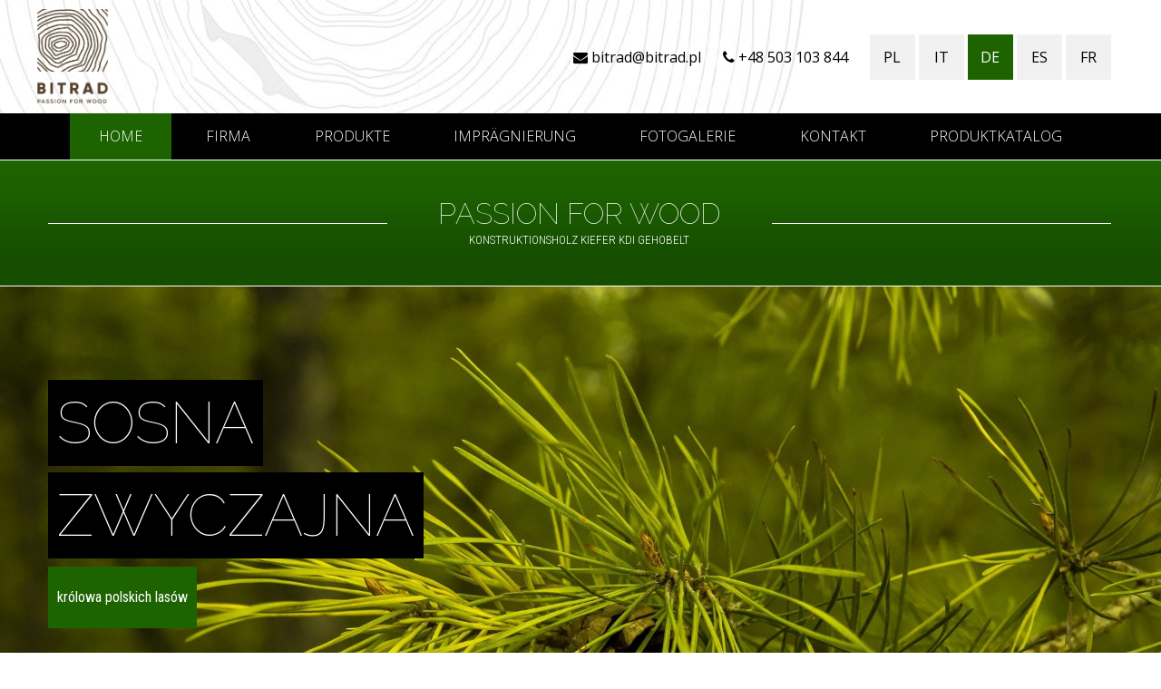

--- FILE ---
content_type: text/html; charset=utf-8
request_url: http://www.de.bitrad.pl/
body_size: 6026
content:



<!DOCTYPE html>
<html xmlns="http://www.w3.org/1999/xhtml" xml:lang="de-de" lang="de-de" dir="ltr">
<head>
<meta charset="utf-8">
	<meta name="viewport" content="width=device-width, initial-scale=1.0">
	<meta name="description" content="PPPHU BITRAD ist ein polnische Firma und beschäfigt sich mit der Produktion und dem Handel von Holzprodukten aus rundem, gedrehtem und gehobeltem Holz.">
	<title>Bitrad - Konstruktionsholz Kiefer KDI Gehobelt</title>
	<link href="/?format=feed&amp;type=rss" rel="alternate" type="application/rss+xml" title="Konstruktionsholz Kiefer KDI Gehobelt - Bitrad - Konstruktionsholz Kiefer KDI Gehobelt">
	<link href="/?format=feed&amp;type=atom" rel="alternate" type="application/atom+xml" title="Konstruktionsholz Kiefer KDI Gehobelt - Bitrad - Konstruktionsholz Kiefer KDI Gehobelt">
	<link href="/templates/ensico/favicon.ico" rel="icon" type="image/vnd.microsoft.icon">


<meta name="viewport" content="width=device-width, initial-scale=1.0" />
<!--[if lt IE 9]><script src="/media/jui/js/html5.js"></script><![endif]-->
<script type="text/javascript" src="http://ajax.googleapis.com/ajax/libs/jquery/2.1.4/jquery.min.js"></script>

<!-- uikit -->
<script src="http://www.de.bitrad.pl/templates/ensico//uikit/js/uikit.min.js"></script>
<script src="http://www.de.bitrad.pl/templates/ensico//uikit/js/components/grid.js"></script>
<script src="http://www.de.bitrad.pl/templates/ensico//uikit/js/components/sticky.js"></script>
<link href="http://www.de.bitrad.pl/templates/ensico//uikit/css/uikit.min.css" rel="stylesheet" type="text/css" media="all" />

<!-- OWL -->
<script type="text/javascript" src="http://www.de.bitrad.pl/templates/ensico//owl2/owl.carousel.min.js"></script>
<link rel="stylesheet" type="text/css" href="http://www.de.bitrad.pl/templates/ensico//owl2/assets/owl.carousel.css" media="all" />
<link rel="stylesheet" type="text/css" href="http://www.de.bitrad.pl/templates/ensico//owl2/assets/owl.theme.default.min.css" media="all" />
<link rel="stylesheet" type="text/css" href="http://www.de.bitrad.pl/templates/ensico//owl2/assets/owl.animate.css" media="all" />



<script src="http://www.de.bitrad.pl/templates/ensico//fbox/jquery.fancybox.pack.js"></script>
<link rel="stylesheet" type="text/css" href="http://www.de.bitrad.pl/templates/ensico//fbox/jquery.fancybox.css" media="all" />

<link href="http://www.de.bitrad.pl/templates/ensico//css/style.css" rel="stylesheet" type="text/css" media="all" />
    <link href="/media/com_jce/site/css/content.min.css?badb4208be409b1335b815dde676300e" rel="stylesheet" />
	<link href="/modules/mod_entools/tools/entools.css" rel="stylesheet" />

    <script type="application/json" class="joomla-script-options new">{"joomla.jtext":{"LIB_FALANG_TRANSLATION":"Falang"},"system.paths":{"root":"","rootFull":"http://www.de.bitrad.pl/","base":"","baseFull":"http://www.de.bitrad.pl/"},"csrf.token":"5c624fc728497ff84939b1e8a42095df"}</script>
	<script src="/media/system/js/core.min.js?83f2c9"></script>
	<script type="application/ld+json">{"@context":"https://schema.org","@graph":[{"@type":"Organization","@id":"http://www.de.bitrad.pl/#/schema/Organization/base","name":"Bitrad - Konstruktionsholz Kiefer KDI Gehobelt","url":"http://www.de.bitrad.pl/"},{"@type":"WebSite","@id":"http://www.de.bitrad.pl/#/schema/WebSite/base","url":"http://www.de.bitrad.pl/","name":"Bitrad - Konstruktionsholz Kiefer KDI Gehobelt","publisher":{"@id":"http://www.de.bitrad.pl/#/schema/Organization/base"}},{"@type":"WebPage","@id":"http://www.de.bitrad.pl/#/schema/WebPage/base","url":"http://www.de.bitrad.pl/","name":"Bitrad - Konstruktionsholz Kiefer KDI Gehobelt","description":"PPPHU BITRAD ist ein polnische Firma und beschäfigt sich mit der Produktion und dem Handel von Holzprodukten aus rundem, gedrehtem und gehobeltem Holz.","isPartOf":{"@id":"http://www.de.bitrad.pl/#/schema/WebSite/base"},"about":{"@id":"http://www.de.bitrad.pl/#/schema/Organization/base"},"inLanguage":"de-DE"},{"@type":"Blog","@id":"http://www.de.bitrad.pl/#/schema/com_content/featured","isPartOf":{"@id":"http://www.de.bitrad.pl/#/schema/WebPage/base"},"name":"Home","description":"PPPHU BITRAD ist ein polnische Firma und besch&auml;figt sich mit der Produktion und dem Handel von Holzprodukten aus rundem, gedrehtem und gehobeltem Holz."}]}</script>
	<link rel="alternate" href="http://www.bitrad.pl/" hreflang="pl" />
	<link rel="alternate" href="http://www.bitrad.it/" hreflang="it" />
	<link rel="alternate" href="http://www.de.bitrad.pl/?lang=de" hreflang="de" />
	<link rel="alternate" href="http://www.es.bitrad.pl/" hreflang="es" />
	<link rel="alternate" href="http://www.bitrad.fr/" hreflang="fr" />
	<link rel="canonical" href="http://www.bitrad.pl/" />

















<script async src="https://www.googletagmanager.com/gtag/js?id=UA-109776865-1"></script>
<script>
  window.dataLayer = window.dataLayer || [];
  function gtag(){dataLayer.push(arguments);}
  gtag('js', new Date());

  gtag('config', 'UA-109776865-1');
</script>

</head>

<body class="grid">
<div id="mobmenu" class="uk-offcanvas">
    <div class="uk-offcanvas-bar uk-offcanvas-bar-flip">
        <div class="mobpanel" style="text-align:center; width:100%; ">
            <a class="uk-offcanvas-close closebar wprawo" href="#"></a>
			
			
						
<!-- Support of language domain from yireo  -->


<div class="mod-languages ">

    


<ul class="lang">

    
        
        <!-- >>> [PAID] >>> -->
                    <li class="" dir="ltr">
                                    <a href="http://www.bitrad.pl/">
                                                                            PL                                            </a>
                            </li>
                <!-- <<< [PAID] <<< -->
    
        
        <!-- >>> [PAID] >>> -->
                    <li class="" dir="ltr">
                                    <a href="http://www.bitrad.it/">
                                                                            IT                                            </a>
                            </li>
                <!-- <<< [PAID] <<< -->
    
        
        <!-- >>> [PAID] >>> -->
                    <li class="lang-active" dir="ltr">
                                    <a href="/?lang=de">
                                                                            DE                                            </a>
                            </li>
                <!-- <<< [PAID] <<< -->
    
        
        <!-- >>> [PAID] >>> -->
                    <li class="" dir="ltr">
                                    <a href="http://www.es.bitrad.pl/">
                                                                            ES                                            </a>
                            </li>
                <!-- <<< [PAID] <<< -->
    
        
        <!-- >>> [PAID] >>> -->
                    <li class="" dir="ltr">
                                    <a href="http://www.bitrad.fr/">
                                                                            FR                                            </a>
                            </li>
                <!-- <<< [PAID] <<< -->
    </ul>

</div>

	</div>
        <div class="mobilemenu">
            <ul class="mod-menu mod-list nav menu">
<li class="nav-item item-101 default current active"><a href="/" aria-current="page">Home</a></li><li class="nav-item item-127"><a href="/firma.html" >Firma</a></li><li class="nav-item item-183 parent"><a href="/produkte.html" >PRODUKTE</a></li><li class="nav-item item-198"><a href="/impraegnierung.html" >IMPRÄGNIERUNG</a></li><li class="nav-item item-185"><a href="/fotogalerie.html" >FOTOGALERIE</a></li><li class="nav-item item-130"><a href="/kontakt.html" >Kontakt</a></li><li class="nav-item item-257"><a href="/produktkatalog.html" >PRODUKTKATALOG</a></li></ul>

        </div>
    </div>
</div>
	
<header>
    <div class="row uk-flex uk-flex-middle">
        <div class="col-contained sm-1 sm-push-1 md-1 lg-1"><a title="Bitrad - Konstruktionsholz Kiefer KDI Gehobelt" href="http://www.de.bitrad.pl/"><img src="http://www.de.bitrad.pl/templates/ensico//img/logo.png" class="full logo" alt="Bitrad - Konstruktionsholz Kiefer KDI Gehobelt" /></a></div>
        <div class="col sm-hide md-5 lg-11 right">
            <a href="mailto:bitrad@bitrad.pl" class="envelope"><i class="uk-icon-envelope"></i> bitrad@bitrad.pl</a>  
			<a href="callto:+48503103844" class="envelope"><i class="uk-icon-phone"></i> +48 503 103 844</a>
            			
<!-- Support of language domain from yireo  -->


<div class="mod-languages ">

    


<ul class="lang">

    
        
        <!-- >>> [PAID] >>> -->
                    <li class="" dir="ltr">
                                    <a href="http://www.bitrad.pl/">
                                                                            PL                                            </a>
                            </li>
                <!-- <<< [PAID] <<< -->
    
        
        <!-- >>> [PAID] >>> -->
                    <li class="" dir="ltr">
                                    <a href="http://www.bitrad.it/">
                                                                            IT                                            </a>
                            </li>
                <!-- <<< [PAID] <<< -->
    
        
        <!-- >>> [PAID] >>> -->
                    <li class="lang-active" dir="ltr">
                                    <a href="/?lang=de">
                                                                            DE                                            </a>
                            </li>
                <!-- <<< [PAID] <<< -->
    
        
        <!-- >>> [PAID] >>> -->
                    <li class="" dir="ltr">
                                    <a href="http://www.es.bitrad.pl/">
                                                                            ES                                            </a>
                            </li>
                <!-- <<< [PAID] <<< -->
    
        
        <!-- >>> [PAID] >>> -->
                    <li class="" dir="ltr">
                                    <a href="http://www.bitrad.fr/">
                                                                            FR                                            </a>
                            </li>
                <!-- <<< [PAID] <<< -->
    </ul>

</div>

        </div>
    </div>
</header>
	
<nav data-uk-sticky>
    <div class="row">
        <div class="col sm-hide md-6 lg-12"><ul class="mod-menu mod-list nav menu">
<li class="nav-item item-101 default current active"><a href="/" aria-current="page">Home</a></li><li class="nav-item item-127"><a href="/firma.html" >Firma</a></li><li class="nav-item item-183 parent"><a href="/produkte.html" >PRODUKTE</a></li><li class="nav-item item-198"><a href="/impraegnierung.html" >IMPRÄGNIERUNG</a></li><li class="nav-item item-185"><a href="/fotogalerie.html" >FOTOGALERIE</a></li><li class="nav-item item-130"><a href="/kontakt.html" >Kontakt</a></li><li class="nav-item item-257"><a href="/produktkatalog.html" >PRODUKTKATALOG</a></li></ul>
</div>
        <div class="col sm-2 md-hide lg-hide">
            <div style="padding:5px 0 0 0;">
                
            </div>
        </div>
        <div class="col sm-1 md-hide lg-hide right">
            <a class="mobmenuicon" href="#mobmenu" data-uk-offcanvas="{mode:'slide'}"><i class="uk-icon-navicon"></i></a>
        </div>
    </div>
</nav>
	

	
	


<section class="green">
    <div class="row uk-flex uk-flex-middle" >
        <div class="col sm-hide md-1 lg-4"><hr/></div>
        
        <div class="col sm-3 md-4 lg-4">
            <h1 class="largetitle">PASSION FOR WOOD</h1>
            <h2 class="smalltitle">KONSTRUKTIONSHOLZ KIEFER KDI GEHOBELT
</h2>
        </div>
        
        <div class="col sm-hide md-1 lg-4"><hr/></div>
    </div>
</section>
    
    <section class="banner">
        


<script>
$(document).ready(function() {
$('.owl-banner').owlCarousel({ /* WYŁĄCZONY, BO NIE WIEM CZY BEDZIE CZY NIE OWL USUŃ Z KLASY CYFRE 2*/
    loop:true,
    margin:10,
    nav:false,
    animateOut: 'bounceOutLeft',
    //animateIn: 'bounceInRight',
    animateIn: 'slideInRight',    
    autoplay:true,
    autoplayTimeout:4000,
    autoplayHoverPause:false,
    responsive:{
        0:{
            items:1
        },
        600:{
            items:1
        },
        1000:{
            items:1
        }
    }
})

});
</script>





<div class="owl-banner">
        <div class="item" style="background-image: url(http://www.de.bitrad.pl//images/slide/slide1.jpg)">
        <div class="row">
            <div class="col sm-3 md-6 lg-12 text">
                <p class="head1">SOSNA</p>
                <div class="clr"></div>
                <p class="head2">ZWYCZAJNA</p>
                <div class="clr"></div>
                <div class="intro">królowa polskich lasów</div>
            </div>
        </div>
    </div>
            <div class="item" style="background-image: url(http://www.de.bitrad.pl//images/slide/slide2.jpg)">
        <div class="row">
            <div class="col sm-3 md-6 lg-12 text">
                <p class="head1">PINUS</p>
                <div class="clr"></div>
                <p class="head2">SYLVESTRIS</p>
                <div class="clr"></div>
                <div class="intro">gwarantowana najwyższa jakość towaru</div>
            </div>
        </div>
    </div>
            <div class="item" style="background-image: url(http://www.de.bitrad.pl//images/slide/slide3.jpg)">
        <div class="row">
            <div class="col sm-3 md-6 lg-12 text">
                <p class="head1">DREWNO</p>
                <div class="clr"></div>
                <p class="head2">SOSNOWE</p>
                <div class="clr"></div>
                <div class="intro">impregnowane ciśnieniowo</div>
            </div>
        </div>
    </div>
            <div class="item" style="background-image: url(http://www.de.bitrad.pl//images/slide/slide4.jpg)">
        <div class="row">
            <div class="col sm-3 md-6 lg-12 text">
                <p class="head1">PASSION</p>
                <div class="clr"></div>
                <p class="head2">FOR WOOD</p>
                <div class="clr"></div>
                <div class="intro">to więcej niż sam produkt - to zespół ludzi z pasją</div>
            </div>
        </div>
    </div>
        </div>
    

    </section>
    
    
    
    
<main>
        
	 
<section class="wood">
<div class="row all-align-center mt-5">
<div class="col sm-3 md-3 lg-5"><img src="/images/pinetrunk.jpg" alt="PALISADEN UND KANTHOLZ" class="full" /></div>
<div class="col sm-3 md-3 lg-6 lg-push-1">
<h1 class="h1 pb-0 mb-0 mt-0">PALISADEN UND KANTHOLZ</h1>
<h3 class="h6 greenlabel textwhite">AUS KIEFER KDI</h3>
<p>PPHU BITRAD ist ein Unternehmen spezialisiert auf die Herstellung und den Verkauf von Produkten in Kiefer. Wir bieten Ihnen: Rundhölzer, Palisaden, Rundholzpalisaden gespitzt, Halbholzpalisaden, Rundpfosten, Stangen, Kantholz und viele mehr.</p>
<p>Wir betreiben keinen Einzelhandel.</p>
</div>
</div>
<p class="h3 uk-text-center mt-4 mb-3">In unserem Angebot finden Sie:</p>
<div class="row mt-5">
<div class="col sm-3 md-3 lg-6">
<div class="row mb-3">
<div class="col sm-1 sm-push-1 md-2 lg-2"><img src="/images/wood-icon-1.png" alt="" class="" /></div>
<div class="col sm-3 md-4 lg-10"><b>Pfahle und palisaden Kiefer </b> - werden häufig als Strukturelement in der Gartenarchitektur (für den Bau von Schaukeln, Bänken, Sandkästen, Zäunen und Rollrändern) sowie für die Umzäunung von Feldern, Weinbergen und Obstgärten verwendet. Es wird auch für den Bau von Hindernissen für Pferde verwendet und ist eine stabile Stütze für junge Bäume und Sträucher. Erhältlich in verschiedenen Durchmessern und Längen.</div>
</div>
</div>
<div class="col sm-3 md-3 lg-6">
<div class="row mb-3">
<div class="col sm-1 sm-push-1 md-2 lg-2"><img src="/images/wood-icon-1.png" alt="" class="" /></div>
<div class="col sm-3 md-4 lg-10"><b>Geschälte Kiefer Pfähle </b> - der Vorteil des Entrindens besteht darin, dass die natürliche Schutzschicht des Holzes unter der Rinde nicht entfernt wird, was die Lebensdauer des Holzes verlängert, während der Nachteil darin besteht, dass entrindete Pfähle von Natur aus uneben bleiben, was sich negativ auf die Ästhetik auswirkt. Entrindete Pfähle werden im Weinbau, Gartenbau und in der Pflanzenzucht verwendet. Wir bieten Pfähle in verschiedenen Durchmessern und Längen an.</div>
</div>
</div>
<div class="col sm-3 md-3 lg-6">
<div class="row mb-3">
<div class="col sm-1 sm-push-1 md-2 lg-2"><img src="/images/wood-icon-1.png" alt="" class="" /></div>
<div class="col sm-3 md-4 lg-10"><b>Schnittholz Kiefer </b> - ist ein klassisches Holzprodukt, das hauptsächlich als Bauholz verwendet wird. Wir haben eine Reihe verschiedener Dicken, Breiten und Längen von Bohlen im Angebot.</div>
</div>
</div>
<div class="col sm-3 md-3 lg-6">
<div class="row mb-3">
<div class="col sm-1 sm-push-1 md-2 lg-2"><img src="/images/wood-icon-1.png" alt="" class="" /></div>
<div class="col sm-3 md-4 lg-10"><b>Kantholz/Bretter Kiefer gehobelt </b> - ist in der Gartenarchitektur vielseitig verwendbar, z. B. für Zäune und Einfriedungen, Sandkästen, Bänke, Pergolen, Töpfe sowie Plattformen und Terrassen. Es ist in verschiedenen Größen und Längen erhältlich.</div>
</div>
</div>
</div>
<div class="row mb-5">
<div class="col sm-3 md-6 lg-10 lg-push-1">
<p class="h4">Alle Produkte sind <b>durch Kesseldruckimprägnierung geschützt</b>, die das Holz vor Pilzen, Insekten und Schädlingen schützt und so seine Lebensdauer verlängert.</p>
<p>Wir laden Sie ein, sich unser Angebot anzuschauen!</p>
</div>
</div>
</section>     <section class="categories">
    <div class="row">
		<div class="col all-full kategorie">
            <section class="categories">

<div class="row header">
    <div class="row uk-flex uk-flex-middle" >
        <div class="col sm-hide md-1 lg-4"><hr/></div>
        
        <div class="col sm-3 md-4 lg-4">
            <h1 class="largetitlee h3 uk-text-center">PRODUKTE</h1>
            <h2 class="smalltitle">Holz kesseldruckimprägniert für den Garten</h2>
        </div>
        
        <div class="col sm-hide md-1 lg-4"><hr/></div>
    </div>
</div>

<div class="kategorie">
    <div class="row" data-uk-grid-match="{target:'.offer'}">
        
        <div class="col sm-3 md-3 lg-4 f-oferta">
            <div class="offer" style="background-image: url(http://www.de.bitrad.pl//images/modules/palisada-toczona.jpg);">
                <h3 class="offertitle">KIEFER PALISADEN</h3>
                <div class="separator"></div>
                <a title=""  class="button" href="/produkte/kiefer-palisaden.html">PRODUKTE</a>
            </div>
        </div>

        <div class="col sm-3 md-3 lg-4 f-oferta">
            <div class="offer" style="background-image: url(http://www.de.bitrad.pl//images/modules/deska-tarasowa.png);">
                <h3 class="offertitle">TERRASSENDIELE</h3>
                <div class="separator"></div>
                <a title=""  class="button" href="/produkte/terrassendiele.html">PRODUKTE</a>
            </div>
        </div>

        <div class="col sm-3 md-3 lg-4 f-oferta">
            <div class="offer" style="background-image: url(http://www.de.bitrad.pl//images/modules/kantowka-strugana.jpg);">
                <h3 class="offertitle">KANTHOLZ</h3>
                <div class="separator"></div>
                <a title=""  class="button" href="/produkte/kantholz.html">PRODUKTE</a>
            </div>
        </div>

        <div class="col sm-3 md-3 lg-4 f-oferta">
            <div class="offer" style="background-image: url(http://www.de.bitrad.pl//images/modules/pale-korowane.jpg);">
                <h3 class="offertitle">GESCHÄLTE KIEFERPFÄHLE</h3>
                <div class="separator"></div>
                <a title=""  class="button" href="/produkte/geschaelte-kieferpfaehle.html">PRODUKTE</a>
            </div>
        </div>

        <div class="col sm-3 md-3 lg-4 f-oferta">
            <div class="offer" style="background-image: url(http://www.de.bitrad.pl//images/modules/deska-obiciowa.jpg);">
                <h3 class="offertitle">PROFILHOLZ</h3>
                <div class="separator"></div>
                <a title=""  class="button" href="/produkte/profilholz.html">PRODUKTE</a>
            </div>
        </div>
        
        <div class="col sm-3 md-3 lg-4 f-oferta">
            <div class="offer" style="background-image: url(http://www.de.bitrad.pl//images/modules/tarcica-szorstka.jpg);">
                <h3 class="offertitle">SCHNITTHOLZ</h3>
                <div class="separator"></div>
                <a title=""  class="button" href="/produkte/schnittholz.html">PRODUKTE</a>
            </div>
        </div>
        
    </div>
</div>
</section>
		</div>
	</div>
    </section>
	 
<section class="why">
<p class="h3 uk-text-center mt-4 mb-3">Warum BITRAD Export-Import wählen?</p>
<div class="row mt-5">
<div class="col sm-3 md-2 lg-4">
<div class="row mb-3">
<div class="col sm-1 sm-push-1 md-2 lg-2"><img src="/images/wood-icon-2.png" alt="" class="" /></div>
<div class="col sm-3 md-4 lg-10">
<p class="h4 mt-3">Erfahrung</p>
</div>
</div>
</div>
<div class="col sm-3 md-2 lg-4">
<div class="row mb-3">
<div class="col sm-1 sm-push-1 md-2 lg-2"><img src="/images/wood-icon-2.png" alt="" class="" /></div>
<div class="col sm-3 md-4 lg-10">
<p class="h4 mt-3">Qualität</p>
</div>
</div>
</div>
<div class="col sm-3 md-2 lg-4">
<div class="row mb-3">
<div class="col sm-1 sm-push-1 md-2 lg-2"><img src="/images/wood-icon-2.png" alt="" class="" /></div>
<div class="col sm-3 md-4 lg-10">
<p class="h4 mt-3">Große Auswahl</p>
</div>
</div>
</div>
</div>
<div class="row mb-5">
<div class="col sm-3 md-6 lg-10 lg-push-1">
<p class="h4 uk-text-center">Wir arbeiten gerne mit Ihnen zusammen!</p>
</div>
</div>
</section>  	
<section class="parallaxphoto">
    
</section>
        
    </main>
    

<footer>
	<div class="row">
		<div class="col sm-hide md-6 lg-12 center">
			<ul class="mod-menu mod-list nav menu foot">
<li class="nav-item item-236"><a href="/produkte/kiefer-palisaden.html" >KIEFER PALISADEN</a></li><li class="nav-item item-240"><a href="/produkte/terrassendiele.html" >TERRASSENDIELE</a></li><li class="nav-item item-238"><a href="/produkte/kantholz.html" >KANTHOLZ</a></li><li class="nav-item item-237"><a href="/produkte/geschaelte-kieferpfaehle.html" >GESCHÄLTE KIEFERPFÄHLE</a></li><li class="nav-item item-241"><a href="/produkte/profilholz.html" >PROFILHOLZ</a></li><li class="nav-item item-239"><a href="/produkte/schnittholz.html" >SCHNITTHOLZ</a></li></ul>

		</div>

		<div class="col-centered sm-fourth md-1 lg-2">
			<img style="width:60%; margin: 0 20% 20px 20%;" src="http://www.de.bitrad.pl/templates/ensico//img/logo-white.png" class="full logo" alt="BITRAD" />
		</div>

		<div class="col sm-3 md-6 lg-12 center footer2">
			
<div id="mod-custom169" class="mod-custom custom">
    <p style="text-align: center;"><strong>PPHU BITRAD Export - Import</strong><br />ul. Curie-Skłodowskiej 7A/2<br />26-600 Radom (Poland)<br />tel./fax: +48 48 363 56 06<br />tel. kom.: +48 503 103 844 (contatto in italiano)<br />e-mail: bitrad@bitrad.pl</p></div>

		</div>

		<div class="col all-full realizacja center">
			<div class="footer3">&copy; PPHU BITRAD 2026 
<div id="mod-custom171" class="mod-custom custom">
    <h1>Konstruktionholz Kiefer KDI gehobelt</h1>
&nbsp;</div>
</div>
			<p class="center">
				{n3tcookieconsent settings} Cookie settings{/n3tcookieconsent}<br>	
			Niniejsza strona używa plików cookies by w pełni poprawnie prezentować zawarte w niej treści oraz gromadzić statystyki ruchu</p>
			<small><a href="https://www.emino.pl" target="_blank" title="strony internetowe radom">Realizacja strony www</a>: <a href="https://www.emino.pl" target="_blank" title="strony www radom">EMINO</a></small>
		</div>
	</div>
</footer>

<!-- KATALOG ONLINE -->

<div id="katalogid" class="uk-modal">
	
    <div class="uk-modal-dialog uk-modal-dialog-blank" style="width:98vw; height:98vh; margin: 1vh;">
		<a href="/" class="uk-modal-close uk-close uk-close-alt"></a>
		<div data-configid="17991277/55778618" style="width:98vw; height:90vh; padding-top:8vh;" class="issuuembed"></div>
		<script type="text/javascript" src="//e.issuu.com/embed.js" async="true"></script>
	</div>
</div>






<script>
(function(c,d){"JUri"in d||(d.JUri="http://www.de.bitrad.pl/");c.addEventListener("click",function(a){var b=a.target?a.target.closest('[class*="ba-click-lightbox-form-"], [href*="ba-click-lightbox-form-"]'):null;if(b){a.preventDefault();if("pending"==b.clicked)return!1;b.clicked="pending";"formsAppClk"in window?formsAppClk.click(b):(a=document.createElement("script"),a.src=JUri+"components/com_baforms/assets/js/click-trigger.js",a.onload=function(){formsAppClk.click(b)},
c.head.append(a))}})})(document,window);
</script>
</body>
</html>

--- FILE ---
content_type: text/css
request_url: http://www.de.bitrad.pl/templates/ensico//owl2/assets/owl.theme.default.min.css
body_size: 516
content:
.owl-theme .owl-controls{margin-top:10px;text-align:center;-webkit-tap-highlight-color:transparent}
.owl-theme .owl-controls .owl-nav [class*=owl-]{
	color:#fff;font-size:14px;margin:0px;padding:0px 7px;background:#DDF4FE;display:inline-block;cursor:pointer;
}
.owl-prev{	float:left; position:relative; left:-50px;}
.owl-next{	float:right;position:relative; right:-50px;}
.owl-prev, .owl-next{
	padding:5px 12px !important;
}
div.owl-nav{position:relative;top:-70px;}
.owl-theme .owl-controls .owl-nav [class*=owl-]:hover{
	background:#BDB532;color:#fff;text-decoration:none}
.owl-theme .owl-controls .owl-nav .disabled{opacity:.5;cursor:default}
.owl-theme .owl-dots .owl-dot{display:inline-block;zoom:1;*display:inline}
.owl-theme .owl-dots .owl-dot span{width:10px;height:10px;margin:5px 7px;background:#d6d6d6;display:block;-webkit-backface-visibility:visible;-webkit-transition:opacity 200ms ease;-moz-transition:opacity 200ms ease;-ms-transition:opacity 200ms ease;-o-transition:opacity 200ms ease;transition:opacity 200ms ease;-webkit-border-radius:30px;-moz-border-radius:30px;border-radius:30px}.owl-theme .owl-dots .owl-dot.active span,.owl-theme .owl-dots .owl-dot:hover span{background:#869791}

--- FILE ---
content_type: text/css
request_url: http://www.de.bitrad.pl/templates/ensico//css/style.css
body_size: 5345
content:
@import url(grid.css);
@import url("https://fonts.googleapis.com/css?family=Roboto+Condensed:300,400,700&subset=latin-ext");
@import url("https://fonts.googleapis.com/css?family=Open+Sans:300,400,600,700,800&subset=latin-ext");
@import url("https://fonts.googleapis.com/css?family=Raleway:100,200,300,400,800&subset=latin-ext");
article, aside, details, figcaption, figure, footer, header, hgroup, nav, section {
  display: block; }

audio, canvas, video {
  display: inline-block;
  *display: inline;
  *zoom: 1; }

audio:not([controls]) {
  display: none; }

html, body {
  font-family: open sans, tahoma, sans-serif;
  font-size: 16px;
  line-height: 1.6em;
  font-weight: 300;
  color: #000000;
  margin: 0;
  padding: 0;
  -webkit-text-size-adjust: 100%;
  -ms-text-size-adjust: 100%;
  font-size: 16px; }

html {
  background-color: #fff; }

/* 
h1{@include font(24pt, 300, 1.6em, #000); margin:0 0 20px 0;}
h2{@include font(14pt, 600, 1.6em, #000); margin:0 0 20px 0;}
h3{@include font(13pt, 600, 1.8em, #000); border-bottom:1px solid #ddd; color:#000;}
h4{@include font(14pt, 500, 1.6em, #000); margin:0; background:#555; padding:15px; color:#fff;} 
*/
p {
  font-family: open sans, tahoma, sans-serif;
  font-size: 16px;
  line-height: 1.6em;
  font-weight: 300;
  color: #000000;
  text-align: justify; }

p.large, .text-large {
  font-size: 18px;
  line-height: 166%; }

p.small, .text-small {
  font-size: 14px;
  font-weight: normal;
  line-height: 125%; }

p.mini, .text-mini {
  font-family: open sans, tahoma, sans-serif;
  font-size: 10px;
  line-height: 110%;
  font-weight: 400;
  color: #53412A;
  line-height: 110%;
  letter-spacing: 1px; }
  p.mini strong, .text-mini strong {
    font-weight: bold; }

.headings-margin, .h1, .h2, .h3, .h4, .h5, .h6 {
  margin: 1em 0 0.5em 0; }

h1, .h1 {
  font-family: Raleway, tahoma, sans-serif;
  font-size: 3rem;
  line-height: 100%;
  font-weight: 400;
  color: #000;
  line-height: 100%; }

h2, .h2 {
  font-family: Raleway, tahoma, sans-serif;
  font-size: 2.25rem;
  line-height: 100%;
  font-weight: 400;
  color: #000;
  line-height: 100%; }

h3, .h3 {
  font-family: Raleway, tahoma, sans-serif;
  font-size: 1.75rem;
  line-height: 125%;
  font-weight: 400;
  color: #000;
  line-height: 125%; }

h4, .h4 {
  font-family: Raleway, tahoma, sans-serif;
  font-size: 1.5rem;
  line-height: 125%;
  font-weight: 400;
  color: #000;
  line-height: 125%; }

h5, .h5 {
  font-family: roboto condensed, tahoma, sans-serif;
  font-size: 1.25rem;
  line-height: 125%;
  font-weight: 400;
  color: #000;
  line-height: 125%; }

h6, .h6, .cta {
  font-family: roboto condensed, tahoma, sans-serif;
  font-size: 0.888rem;
  line-height: 125%;
  font-weight: 400;
  color: #000;
  line-height: 125%;
  letter-spacing: 1px; }

@media (min-width: 992px) {
  h1, .h1 {
    font-size: 4rem; }

  h2, .h2 {
    font-size: 3rem; }

  h3, .h3 {
    font-size: 2rem; } }
@media (min-width: 1400px) {
  h1, .h1 {
    font-size: 5rem; }

  h2, .h2 {
    font-size: 4rem; }

  h3, .h3 {
    font-size: 2.5rem; } }
h1 {
  text-align: left; }
  h1 strong, h1 .strong, h1.strong {
    font-weight: 800; }

h2 {
  text-align: left; }
  h2 strong, h2 .strong, h2.strong {
    font-weight: 800; }

h3 {
  text-align: left; }
  h3 strong, h3 .strong, h3.strong {
    font-weight: 800; }

h4 {
  text-align: left; }
  h4 strong, h4 .strong, h4.strong {
    font-weight: 800; }

h5 {
  text-align: left; }
  h5 strong, h5 .strong, h5.strong {
    font-weight: 800; }

h6 {
  text-align: left; }
  h6 strong, h6 .strong, h6.strong {
    font-weight: 800; }

.lh100 {
  line-height: 100% !important;
  margin: 0;
  padding: 0; }

.lh150 {
  line-height: 150% !important; }

.lh200 {
  line-height: 200% !important; }

.relative {
  position: relative; }

.absolute {
  position: absolute; }

.text-primary {
  color: #1d6400 !important; }

.text-secondary {
  color: #53412A; }

.text-lightgray {
  color: #F1F1F5; }

.text-mediumgray {
  color: #dadade; }

.text-gray {
  color: #555; }

.text-darkgray {
  color: #535353; }

.text-white {
  color: #ffffff !important; }

.text-black {
  color: #000000; }

.bg-primary {
  background-color: #1d6400; }

.bg-secondary {
  background-color: #53412A; }

.bg-lightgray {
  background-color: #F1F1F5; }

.bg-mediumgray {
  background-color: #dadade; }

.bg-gray {
  background-color: #555; }

.bg-darkgray {
  background-color: #535353; }

.bg-white {
  background-color: #ffffff; }

.bg-black {
  background-color: #000000; }

.hr-black {
  border-top: 1px solid #000000;
  border-color: #000000 !important; }

.hr-gray {
  border-top: 1px solid #555; }

.hr-primary {
  border-top: 1px solid #1d6400; }

.hr-thick-black {
  border-top: 6px solid #53412A !important;
  max-width: 138px;
  margin-left: -10px; }

.hr-thick-gray {
  border-top: 6px solid #555; }

.hr-thick-primary {
  border-top: 6px solid #1d6400; }

.hr-small {
  max-width: 120px; }

a:link, a:hover {
  text-decoration: none; }

.center {
  text-align: center; }

.right {
  text-align: right; }

.left {
  text-align: left; }

.clr {
  clear: both;
  width: 100%; }

.full {
  width: 100%; }

/* START MARGINS */
.m-auto {
  margin-left: auto;
  margin-right: auto; }

.m-0 {
  margin: 0rem; }

.mt-0 {
  margin-top: 0rem; }

.mb-0 {
  margin-bottom: 0rem; }

.ms-0 {
  margin-left: 0rem; }

.me-0 {
  margin-right: 0rem; }

.m-1 {
  margin: 0.25rem; }

.mt-1 {
  margin-top: 0.25rem; }

.mb-1 {
  margin-bottom: 0.25rem; }

.ms-1 {
  margin-left: 0.25rem; }

.me-1 {
  margin-right: 0.25rem; }

.m-2 {
  margin: 0.5rem; }

.mt-2 {
  margin-top: 0.5rem; }

.mb-2 {
  margin-bottom: 0.5rem; }

.ms-2 {
  margin-left: 0.5rem; }

.me-2 {
  margin-right: 0.5rem; }

.m-3 {
  margin: 1rem; }

.mt-3 {
  margin-top: 1rem; }

.mb-3 {
  margin-bottom: 1rem; }

.ms-3 {
  margin-left: 1rem; }

.me-3 {
  margin-right: 1rem; }

.m-4 {
  margin: 2rem; }

.mt-4 {
  margin-top: 2rem; }

.mb-4 {
  margin-bottom: 2rem; }

.ms-4 {
  margin-left: 2rem; }

.me-4 {
  margin-right: 2rem; }

.m-5 {
  margin: 3rem; }

.mt-5 {
  margin-top: 3rem; }

.mb-5 {
  margin-bottom: 3rem; }

.ms-5 {
  margin-left: 3rem; }

.me-5 {
  margin-right: 3rem; }

.m-6 {
  margin: 4rem; }

.mt-6 {
  margin-top: 4rem; }

.mb-6 {
  margin-bottom: 4rem; }

.ms-6 {
  margin-left: 4rem; }

.me-6 {
  margin-right: 4rem; }

.p-1 {
  padding: 0.25rem; }

.pt-1 {
  padding-top: 0.25rem; }

.pb-1 {
  padding-bottom: 0.25rem; }

.ps-1 {
  padding-left: 0.25rem; }

.pe-1 {
  padding-right: 0.25rem; }

.p-2 {
  padding: 0.5rem; }

.pt-2 {
  padding-top: 0.5rem; }

.pb-2 {
  padding-bottom: 0.5rem; }

.ps-2 {
  padding-left: 0.5rem; }

.pe-2 {
  padding-right: 0.5rem; }

.p-3 {
  padding: 1rem; }

.pt-3 {
  padding-top: 1rem; }

.pb-3 {
  padding-bottom: 1rem; }

.ps-3 {
  padding-left: 1rem; }

.pe-3 {
  padding-right: 1rem; }

.p-4 {
  padding: 2rem; }

.pt-4 {
  padding-top: 2rem; }

.pb-4 {
  padding-bottom: 2rem; }

.ps-4 {
  padding-left: 2rem; }

.pe-4 {
  padding-right: 2rem; }

.p-5 {
  padding: 3rem; }

.pt-5 {
  padding-top: 3rem; }

.pb-5 {
  padding-bottom: 3rem; }

.ps-5 {
  padding-left: 3rem; }

.pe-5 {
  padding-right: 3rem; }

.p-6 {
  padding: 4rem; }

.pt-6 {
  padding-top: 4rem; }

.pb-6 {
  padding-bottom: 4rem; }

.ps-6 {
  padding-left: 4rem; }

.pe-6 {
  padding-right: 4rem; }

@media (max-width: 768px) {
  .p-0m {
    padding: 0; }

  .ps-0m {
    padding-left: 0; }

  .pt-0m {
    padding-top: 0; }

  .pe-0m {
    padding-right: 0; }

  .pb-0m {
    padding-bottom: 0; }

  .m-0m {
    margin: 0; }

  .ms-0m {
    margin-left: 0; }

  .mt-0m {
    margin-top: 0; }

  .me-0m {
    margin-right: 0; }

  .mb-0m {
    margin-bottom: 0; } }
header {
  padding: 5px 0;
  background: #fff url(../img/bodybg.jpg) top left no-repeat;
  background-attachment: fixed; }
  header img.logo {
    width: 80%;
    height: auto;
    margin: 5px 0; }
  @media (max-width: 740px) {
    header img.logo {
      width: 40%;
      margin-left: 30%; } }

div.mod-languages {
  display: inline-block; }

ul.lang {
  margin: 0;
  padding: 0;
  display: inline-block; }
  ul.lang li {
    display: inline-block;
    margin: 0; }
    ul.lang li a {
      text-align: center;
      display: block;
      width: 50px;
      height: 50px;
      font-family: open sans, tahoma, sans-serif;
      font-size: 12pt;
      line-height: 50px;
      font-weight: 400;
      color: #000;
      background: #f1f1f1; }
    @media screen and (max-width: 980px) {
      ul.lang li a {
        width: 40px;
        height: 40px;
        line-height: 40px; } }
    ul.lang li.lang-active a {
      color: #fff;
      background: #1d6400; }

a.envelope {
  font-family: open sans, tahoma, sans-serif;
  font-size: 12pt;
  line-height: 50px;
  font-weight: 400;
  color: #000;
  text-decoration: none;
  display: inline-block;
  margin-right: 20px; }

a.mobmenuicon {
  color: #fff;
  font-size: 38pt; }

div.mobpanel {
  padding: 10px 5px; }

nav {
  z-index: 999;
  min-height: 48px;
  width: 100%;
  background: #000;
  -webkit-transition: all 500ms ease-in;
  -moz-transition: all 500ms ease-in;
  -ms-transition: all 500ms ease-in;
  -o-transition: all 500ms ease-in;
  transition: all 500ms ease-in; }
  nav a.minilogo {
    margin: 4px 0 0 0;
    opacity: 0.0;
    -webkit-transition: all 500ms ease-in;
    -moz-transition: all 500ms ease-in;
    -ms-transition: all 500ms ease-in;
    -o-transition: all 500ms ease-in;
    transition: all 500ms ease-in;
    background: #000;
    display: block;
    max-height: 48px;
    width: auto; }
  nav.uk-active {
    background: #000;
    -webkit-transition: all 500ms ease-in;
    -moz-transition: all 500ms ease-in;
    -ms-transition: all 500ms ease-in;
    -o-transition: all 500ms ease-in;
    transition: all 500ms ease-in; }
    nav.uk-active a.minilogo {
      opacity: 1.0;
      -webkit-transition: all 300ms ease-in;
      -moz-transition: all 300ms ease-in;
      -ms-transition: all 300ms ease-in;
      -o-transition: all 300ms ease-in;
      transition: all 300ms ease-in; }

ul.menu {
  margin: 0;
  padding: 0;
  list-style-type: none;
  text-align: center; }
  ul.menu li {
    display: inline-block;
    margin: 0;
    padding: 0 0.2em; }
    ul.menu li a:link, ul.menu li a:visited {
      font-family: open sans, tahoma, sans-serif;
      font-size: 12pt;
      line-height: 3.2em;
      font-weight: 300;
      color: #fff;
      text-transform: uppercase;
      padding: 0 2em;
      display: block;
      text-align: center;
      -webkit-transition: all 300ms ease-in;
      -moz-transition: all 300ms ease-in;
      -ms-transition: all 300ms ease-in;
      -o-transition: all 300ms ease-in;
      transition: all 300ms ease-in; }
      ul.menu li a:link:hover, ul.menu li a:visited:hover {
        color: #1d6400;
        -webkit-transition: all 300ms ease-in;
        -moz-transition: all 300ms ease-in;
        -ms-transition: all 300ms ease-in;
        -o-transition: all 300ms ease-in;
        transition: all 300ms ease-in; }
    ul.menu li.active a:link, ul.menu li.active a:visited {
      color: #fff;
      background: #1d6400;
      -webkit-transition: all 300ms ease-in;
      -moz-transition: all 300ms ease-in;
      -ms-transition: all 300ms ease-in;
      -o-transition: all 300ms ease-in;
      transition: all 300ms ease-in; }
      ul.menu li.active a:link:hover, ul.menu li.active a:visited:hover {
        color: #fff; }
  @media (max-width: 980px) {
    ul.menu li {
      padding: 0 0px; }
      ul.menu li a:link, ul.menu li a:visited {
        padding: 0 15px; } }

footer ul.menu {
  text-align: center; }

/* mobile-menu */
div.mobilemenu ul.menu {
  margin: 0;
  padding: 0;
  list-style-type: none; }
  div.mobilemenu ul.menu li {
    display: block;
    width: auto;
    margin: 2px;
    padding: 0; }
    div.mobilemenu ul.menu li a:link, div.mobilemenu ul.menu li a:visited {
      font-family: open sans, tahoma, sans-serif;
      font-size: 12pt;
      line-height: 3em;
      font-weight: 400;
      color: #000;
      display: block;
      background: #fff;
      text-align: center; }
    div.mobilemenu ul.menu li.active a:link, div.mobilemenu ul.menu li.active a:visited {
      color: #fff;
      background: #1d6400; }

section.banner {
  width: 100%; }
  section.banner div.owl-banner .item {
    height: 460px;
    width: 100%;
    background-size: cover; }
    section.banner div.owl-banner .item .text {
      padding-top: 100px; }
      section.banner div.owl-banner .item .text .head1, section.banner div.owl-banner .item .text .head2 {
        font-family: open sans, tahoma, sans-serif;
        font-size: 48pt;
        line-height: 160%;
        font-weight: 100;
        color: #fff;
        font-family: Raleway;
        padding: 10px;
        text-align: left;
        background: #000;
        display: inline; }
      section.banner div.owl-banner .item .text div.intro {
        clear: both;
        margin: 5px 0 0 0;
        font-family: roboto condensed, tahoma, sans-serif;
        font-size: 12pt;
        line-height: 180%;
        font-weight: 400;
        color: #fff;
        text-align: left;
        background: #1d6400;
        display: inline-block;
        padding: 20px 10px; }
  @media (max-width: 740px) {
    section.banner div.owl-banner .item {
      height: 250px; }
      section.banner div.owl-banner .item .text {
        padding-top: 20px; }
        section.banner div.owl-banner .item .text .head1, section.banner div.owl-banner .item .text .head2 {
          font-size: 24pt; }
        section.banner div.owl-banner .item .text div.intro {
          padding: 5px 10px; } }
@keyframes opacity {
  0% {
    opacity: 0.0; }
  100% {
    opacity: 1.0; } }
@keyframes left {
  0% {
    position: relative;
    left: -60px; }
  100% {
    position: relative;
    left: 0px; } }
@keyframes right {
  0% {
    position: relative;
    left: 60px; }
  100% {
    position: relative;
    left: 0px; } }
  section.banner div.owl-item.active div.intro {
    animation-name: opacity;
    animation-duration: 3s;
    animation-delay: 0s;
    animation-iteration-count: 1; }
  section.banner div.owl-item.active .head1 {
    animation-name: left;
    animation-duration: 2s;
    animation-delay: 0s;
    animation-iteration-count: 1; }
  section.banner div.owl-item.active .head2 {
    animation-name: right;
    animation-duration: 2500ms;
    animation-delay: 0s;
    animation-iteration-count: 1; }

@media (max-width: 480px) {
  section.banner {
    display: none; } }
div.bannfoto {
  width: 100%;
  height: 250px; }

section.categories {
  background: #f5f5f5;
  padding: 10px 0; }
  section.categories div.header {
    padding: 20px 0; }
  section.categories hr {
    border-color: #000; }
  section.categories h1.largetitle {
    font-family: open sans, tahoma, sans-serif;
    font-size: 24pt;
    line-height: 120%;
    font-weight: 200;
    color: #000;
    font-family: Raleway;
    text-align: center;
    margin: 0;
    text-transform: uppercase; }
  @media (max-width: 740px) {
    section.categories h1.largetitle {
      font-size: 18pt; } }
  section.categories h2.smalltitle {
    font-family: roboto condensed, tahoma, sans-serif;
    font-size: 10pt;
    line-height: 150%;
    font-weight: 300;
    color: #1d6400;
    text-align: center;
    margin: 0;
    text-transform: uppercase; }
  @media (max-width: 740px) {
    section.categories h2.smalltitle {
      font-size: 9pt; } }

.datacontent section.categories {
  background: #fff; }

section.news {
  padding: 50px 0; }

section.map {
  padding: 50px 0 0 0; }

h1.headings {
  font-family: roboto condensed, tahoma, sans-serif;
  font-size: 20pt;
  line-height: 180%;
  font-weight: 600;
  color: #000;
  border-top: 1px solid #cacaca;
  border-bottom: 1px solid #cacaca;
  margin: 10px 0 5px 0; }

h2.headings {
  font-family: open sans, tahoma, sans-serif;
  font-size: 8pt;
  line-height: 100%;
  font-weight: 600;
  color: #fff;
  display: inline-block;
  padding: 8px 10px;
  margin: 0 auto 20px auto;
  text-align: center;
  background: #d10a11; }

a.bbutton {
  background: #000;
  color: #fff;
  display: inline-block;
  text-align: center;
  font-family: roboto condensed, tahoma, sans-serif;
  font-size: 10pt;
  line-height: 200%;
  font-weight: 400;
  color: #fff;
  -webkit-transition: all 400ms ease-in;
  -moz-transition: all 400ms ease-in;
  -ms-transition: all 400ms ease-in;
  -o-transition: all 400ms ease-in;
  transition: all 400ms ease-in;
  padding: 5px 20px;
  margin: 10px auto;
  float: none; }
  a.bbutton:hover {
    -webkit-transition: all 400ms ease-in;
    -moz-transition: all 400ms ease-in;
    -ms-transition: all 400ms ease-in;
    -o-transition: all 400ms ease-in;
    transition: all 400ms ease-in;
    background: #d10a11; }

div.f-oferta {
  position: relative;
  background: #fff;
  border: 1px solid #f0f0f0;
  padding: 5px;
  margin-bottom: 20px;
  -webkit-transition: all 300ms ease-in;
  -moz-transition: all 300ms ease-in;
  -ms-transition: all 300ms ease-in;
  -o-transition: all 300ms ease-in;
  transition: all 300ms ease-in; }
  div.f-oferta:hover {
    -webkit-box-shadow: 0 0 10px 0 rgba(0, 0, 0, 0.5);
    box-shadow: 0 0 10px 0 rgba(0, 0, 0, 0.5);
    -webkit-transition: all 300ms ease-in;
    -moz-transition: all 300ms ease-in;
    -ms-transition: all 300ms ease-in;
    -o-transition: all 300ms ease-in;
    transition: all 300ms ease-in;
    border: 1px solid #000; }
  div.f-oferta div.offer {
    background-size: cover;
    padding: 10px; }
    div.f-oferta div.offer div.separator {
      width: 100%;
      height: 120px; }
    div.f-oferta div.offer a.button {
      font-family: roboto condensed, tahoma, sans-serif;
      font-size: 11pt;
      line-height: 3em;
      font-weight: 400;
      color: #fff;
      display: table;
      text-align: center;
      text-decoration: none;
      background: #000;
      padding: 5px 30px;
      margin: auto;
      border: 0;
      -webkit-transition: all 300ms ease-in;
      -moz-transition: all 300ms ease-in;
      -ms-transition: all 300ms ease-in;
      -o-transition: all 300ms ease-in;
      transition: all 300ms ease-in; }
      div.f-oferta div.offer a.button:hover {
        -webkit-transition: all 300ms ease-in;
        -moz-transition: all 300ms ease-in;
        -ms-transition: all 300ms ease-in;
        -o-transition: all 300ms ease-in;
        transition: all 300ms ease-in;
        background: #fff;
        color: #000; }

h3.offertitle, h4.offertitle {
  font-size: 11pt;
  color: #fff;
  line-height: 1.2em;
  font-weight: 400;
  font-family: Raleway;
  display: block;
  text-align: center;
  background: #1d6400;
  padding-top: 15px;
  padding-bottom: 15px;
  border: 0; }

section.green {
  background: #164d00 url(../img/greenbg.png) center top repeat-x;
  border-top: 1px solid #fff;
  border-bottom: 1px solid #fff;
  padding: 40px 0; }
  section.green hr {
    border-color: #fff; }
  section.green h1.largetitle {
    font-family: open sans, tahoma, sans-serif;
    font-size: 24pt;
    line-height: 120%;
    font-weight: 100;
    color: #fff;
    font-family: Raleway;
    text-align: center;
    margin: 0;
    text-transform: uppercase; }
  @media (max-width: 740px) {
    section.green h1.largetitle {
      font-size: 18pt; } }
  section.green h2.smalltitle {
    font-family: roboto condensed, tahoma, sans-serif;
    font-size: 10pt;
    line-height: 150%;
    font-weight: 300;
    color: #fff;
    text-align: center;
    margin: 0;
    text-transform: uppercase; }
  @media (max-width: 740px) {
    section.green h2.smalltitle {
      font-size: 9pt; } }

section.bottom h1 {
  font-family: open sans, tahoma, sans-serif;
  font-size: 20pt;
  line-height: 180%;
  font-weight: 300;
  color: #1d6400;
  border-bottom: 1px solid #1d6400; }
  section.bottom h1 span.first-word {
    font-weight: 700;
    color: #000; }
section.bottom div.green {
  background: #1d6400;
  padding: 40px auto;
  display: block;
  font-family: open sans, tahoma, sans-serif;
  font-size: 11pt;
  line-height: 160%;
  font-weight: 400;
  color: #fff; }
  section.bottom div.green h3 {
    font-family: open sans, tahoma, sans-serif;
    font-size: 18pt;
    line-height: 140%;
    font-weight: 300;
    color: #fff;
    border: 0;
    padding: 5px 0 0 0;
    border-top: 3px solid #fff; }
    section.bottom div.green h3 span.first-word {
      font-weight: 700; }
  section.bottom div.green ul li {
    font-family: open sans, tahoma, sans-serif;
    font-size: 11pt;
    line-height: 160%;
    font-weight: 400;
    color: #fff; }

footer {
  border-top: 1px solid #fff;
  margin-bottom: 0;
  padding-bottom: 10px;
  background: #53412a; }
  footer img {
    margin: 20px auto; }
  footer .realizacja {
    color: #fff;
    font-size: 8pt;
    margin: 0;
    padding: 0 0 30px 0; }
    footer .realizacja * {
      text-decoration: none;
      color: #ccc; }
  footer ul.menu.foot {
    list-style-type: none; }
    footer ul.menu.foot li {
      padding: 5px 5px;
      border-right: 1px solid #917a5c;
      margin: 15px 0;
      display: inline-block; }
      footer ul.menu.foot li:last-child {
        border: none; }
      footer ul.menu.foot li a {
        font-family: roboto condensed, tahoma, sans-serif;
        font-size: 10pt;
        line-height: 180%;
        font-weight: 400;
        color: #c0a888;
        margin: 0;
        padding: 5px 10px;
        text-transform: uppercase; }
        footer ul.menu.foot li a:hover {
          color: #fff; }
  footer div.footer2 * {
    font-family: roboto condensed, tahoma, sans-serif;
    font-size: 10pt;
    line-height: 110%;
    font-weight: 400;
    color: #e3ddd2; }

/* --------------------------------------------------------------------- forms */
p.chrono_credits {
  display: none; }

form.chronoform {
  margin-left: 30%; }

div.gcore-line-td label {
  font-weight: 400;
  min-width: 140px; }

div.moduletablemob {
  background: #fff;
  padding: 15px 5px; }

div.moduletablemob input[type='text'], div.moduletable input[type='text'] {
  padding: 5px 8px;
  background: #f7f7f7;
  font-family: open sans, tahoma, sans-serif;
  font-size: 11pt;
  line-height: 1.5em;
  font-weight: 300;
  color: #000;
  color: #000;
  border: 1px solid #555; }

div.gcore-input textarea, div.gcore-input input[type='text'] {
  min-width: 350px; }

/* ---------------------------------------------------------------------  CONTENT*/
div.aktualnosci h3 {
  border: 0; }
  div.aktualnosci h3 > a {
    font-family: roboto condensed, tahoma, sans-serif;
    font-size: 14pt;
    line-height: 1.6em;
    font-weight: 600;
    color: #d10a11;
    text-transform: uppercase; }

.datacontent {
  padding: 40px 0;
  font-family: open sans, tahoma, sans-serif;
  font-size: 11pt;
  line-height: 1.6em;
  font-weight: 400;
  color: #000000; }
  .datacontent .faq {
    font-family: open sans, tahoma, sans-serif;
    font-size: 11pt;
    line-height: 1.6em;
    font-weight: 400;
    color: #000000; }
    .datacontent .faq h5 {
      font-family: open sans, tahoma, sans-serif;
      font-size: 14pt;
      line-height: 1.6em;
      font-weight: 400;
      color: #000000;
      margin: 0; }
    .datacontent .faq .uk-accordion-title {
      background: #ddd;
      padding: 10px; }
    .datacontent .faq .uk-accordion-title.uk-active {
      background: #1d6400;
      color: #fff; }
      .datacontent .faq .uk-accordion-title.uk-active h5 {
        color: #fff; }
  .datacontent h2 {
    font-family: open sans, tahoma, sans-serif;
    font-size: 16pt;
    line-height: 1.6em;
    font-weight: 300;
    color: #000000; }
    .datacontent h2.green {
      color: #1d6400; }
  .datacontent h2.fword {
    font-family: open sans, tahoma, sans-serif;
    font-size: 22pt;
    line-height: 1.9em;
    font-weight: 300;
    color: #1d6400; }
    .datacontent h2.fword span.first-word {
      font-weight: 500;
      color: #000; }
  .datacontent ul {
    list-style-type: square; }
    .datacontent ul li {
      font-family: open sans, tahoma, sans-serif;
      font-size: 11pt;
      line-height: 1.6em;
      font-weight: 400;
      color: #000000; }

div.tabela {
  background: #F7F7F7;
  border: 1px solid #f0f0f0;
  padding: 1px; }
  div.tabela .th {
    font-weight: bold;
    padding: 4px; }
  div.tabela .td {
    background: #fff;
    padding: 4px; }

section.mobtext {
  padding: 50px 15px; }

section.mobtext * {
  font-size: 10pt;
  font-weight: 400;
  text-decoration: none;
  color: #777;
  border: 0; }

div.social {
  position: fixed;
  z-index: 9999;
  float: right;
  width: 50px;
  top: 140px;
  right: 10px;
  font-size: 12pt;
  color: #fff; }
  div.social a {
    display: block;
    margin: 5px 0 0 0;
    color: #fff;
    clear: both;
    text-align: center;
    line-height: 48px; }
    div.social a.fb {
      background: #29487D; }
    div.social a.yt {
      background: #E62117; }
    div.social a.sn {
      background: #66952e; }
  div.social .facebook {
    background: #29487D; }

div.droppicspictures {
  width: 100%; }

div.droppicspictures div.wimg {
  height: auto !important;
  float: left;
  padding: 5px; }
  div.droppicspictures div.wimg a.cboxElement {
    font-family: open sans, tahoma, sans-serif;
    font-size: 11pt;
    line-height: 1.6em;
    font-weight: 400;
    color: #fff; }
    div.droppicspictures div.wimg a.cboxElement img {
      margin: 3px 0 !important; }

div.droppicspictures div.wimg.droppicslightbox a img {
  float: left;
  min-width: 150px;
  max-width: 180px;
  -webkit-border-radius: 5px;
  border-radius: 5px;
  border: 1px solid #f2f2f2; }

/*------------------------------------------------------------------------------
------------------------------------ OWL THEME ---------------------------------
------------------------------------------------------------------------------*/
.owl-theme .owl-nav {
  position: absolute;
  top: 30%;
  width: 100%;
  margin: 0 auto;
  -webkit-tap-highlight-color: transparent; }
  .owl-theme .owl-nav [class*='owl-'] {
    color: #000;
    font-size: 72px;
    padding: 0px;
    display: inline-block;
    cursor: pointer; }
    .owl-theme .owl-nav [class*='owl-']:hover {
      color: #000;
      text-decoration: none; }
  .owl-theme .owl-nav [class*='-prev'] {
    float: left;
    position: absolute;
    left: -3%; }
  .owl-theme .owl-nav [class*='-next'] {
    float: right;
    position: absolute;
    right: -3%; }
  .owl-theme .owl-nav .disabled {
    cursor: default; }
.owl-theme .owl-nav.disabled + .owl-dots {
  margin-top: 0px; }
.owl-theme .owl-dots {
  position: relative;
  top: -50px;
  margin-bottom: -50px;
  text-align: center;
  -webkit-tap-highlight-color: transparent; }
  .owl-theme .owl-dots .owl-dot {
    display: inline-block;
    zoom: 1;
    *display: inline; }
    .owl-theme .owl-dots .owl-dot span {
      width: 40px;
      height: 6px;
      margin: 2px 4px;
      background: #fff;
      border: 1px solid #ccc;
      display: block;
      -webkit-backface-visibility: visible;
      transition: opacity 200ms ease;
      border-radius: 0px; }
    .owl-theme .owl-dots .owl-dot.active span, .owl-theme .owl-dots .owl-dot:hover span {
      background: #000;
      border: 1px solid #000; }

/* tlo pod strone kontakt */
div.itemid130 {
  background: #fff url(../img/wood.jpg) center top no-repeat;
  background-size: cover; }

div.footer3 h1, div.footer3 h2, div.footer3 h3 {
  font-family: roboto condensed, tahoma, sans-serif;
  font-size: 10pt;
  line-height: 110%;
  font-weight: 400;
  color: #ccc;
  line-height: 1em;
  margin: 0;
  display: inline; }

section.inset {
  background: #ffffff;
  padding: 40px 0 0 0; }
  section.inset div.header {
    padding: 20px 0; }
  section.inset hr {
    border-color: #000; }
  section.inset h1.largetitle {
    font-family: open sans, tahoma, sans-serif;
    font-size: 18pt;
    line-height: 120%;
    font-weight: 200;
    color: #000;
    font-family: Raleway;
    text-align: center;
    margin: 0;
    text-transform: uppercase; }
  @media (min-width: 740px) {
    section.inset h1.largetitle {
      font-size: 24pt; } }
  @media (min-width: 1200px) {
    section.inset h1.largetitle {
      font-size: 36pt; } }
  section.inset h2.smalltitle {
    font-family: roboto condensed, tahoma, sans-serif;
    font-size: 10pt;
    line-height: 150%;
    font-weight: 300;
    color: #1d6400;
    text-align: center;
    margin: 0;
    text-transform: uppercase; }
  @media (max-width: 740px) {
    section.inset h2.smalltitle {
      font-size: 9pt; } }

/* lightbox dropp colorbox*/
div#cboxLoadedContent {
  margin: 0; }

.greenlabel {
  background-color: #1d6400;
  color: #ffffff;
  padding: 6px 10px;
  display: inline-block;
  -webkit-border-radius: 3px;
  border-radius: 3px; }

section.wood {
  background: #fff url(../img/woodbg.jpg) center top no-repeat;
  padding: 40px 0; }

section.why {
  background: #f6f6f6;
  padding: 40px 0; }

/*# sourceMappingURL=style.css.map */


--- FILE ---
content_type: text/css
request_url: http://www.de.bitrad.pl/modules/mod_entools/tools/entools.css
body_size: 669
content:
/*Tool 1 - cookies*/
div#cookies-message{
	padding: 5px 0px; 
	margin:0;
	font:400 8pt/14pt arial, sans-serif;
	text-align: center; 
	position: fixed; 
	bottom: 5px; 
	left:0px;
	background-color: rgba( 0, 0, 0, 0.5); 
	color:#fff;
	width: 100%; 
	z-index: 9999; 
}
a#accept-cookies-checkbox{
	background-color: #000; padding: 5px 10px; color: #FFF; border-radius: 7px; -moz-border-radius: 7px; -webkit-border-radius: 7px; display: inline-block; margin-left: 10px; text-decoration: none; cursor: pointer;
}

/*Tool 3 - popup*/
#active-popup {
  background-color: rgba(50,50,50, 0.7);
  position: absolute;
  position: fixed;
  width: 100%;
  height: 100% !important;
  top: 0;
  left: 0;
  z-index: 999;
  text-align:center !important;
}

#popup-container {
  /*width: 45%;
  height: 65%;*/
    left: 0;
  right: 0;
  margin: 0 auto;
  margin-top: 5%;
  position: fixed;
  z-index: 999;
  top: 0;
  display: none;
  background: #fff;
  -webkit-box-shadow: 0 0 50px 0 rgba(0,0,0,1);
box-shadow: 0 0 50px 0 rgba(0,0,0,1);
}

.modal-content {
  position: relative;
  text-align: center;
  margin:0 auto;
}

#popup-container a.close {
  position: relative;
  float: right;
  top: -15px;
  right: -7px;
  z-index: 99;
  font-weight: bold;
  font-size: 14px;
  -webkit-border-radius: 20px;
  -moz-border-radius: 20px;
  border-radius: 20px;
  padding: 2px 6px 4px 6px;
  line-height: 1em;
  text-align: center;
  background: rgba(0,0,0,1);
  border: 4px solid #fff;
  cursor: pointer;
  color:#fff;
  z-index:999;
  opacity: 1.0;
}


--- FILE ---
content_type: text/css
request_url: http://www.de.bitrad.pl/templates/ensico//css/grid.css
body_size: 1851
content:
/*! formstone v1.0.1 [grid.css] 2016-03-25 | MIT License | formstone.it */

.grid .row,.grid-row{min-width:300px;margin-left:auto;margin-right:auto}@media screen and (max-width:739px){.grid .row,.grid-row{width:96%;width:calc(100% - 40px)}}@media screen and (min-width:740px){.grid .row,.grid-row{width:45pc}}@media screen and (min-width:980px){.grid .row,.grid-row{width:10in}}@media screen and (min-width:1220px){.grid .row,.grid-row{width:75pc}}.grid .row:after,.grid-row:after{height:0;clear:both;content:".";display:block;line-height:0;visibility:hidden}.grid-fluid .row,.grid-row_fluid{width:96%;width:calc(100% - 40px)}@media screen and (max-width:499px){.grid-adaptive .row,.grid-row_adaptive{width:300px}}@media screen and (min-width:500px) and (max-width:739px){.grid-adaptive .row,.grid-row_adaptive{width:5in}}.grid .row .row,.grid-row_row{min-width:auto;width:102.08333333%;margin-left:-1.04166667%;margin-right:-1.04166667%}.grid .row [class*=col][class*="-contained"] .row,.grid-row_row_contained{width:100%;margin-left:0;margin-right:0}.grid-row_destroy{width:auto;margin-left:0;margin-right:0}.grid .row [class*=col],.grid-cell{width:97.91666667%;float:left;margin-left:1.04166667%;margin-right:1.04166667%}.grid .row [class*=col][class*="-centered"],.grid-col-centered{float:none;margin-left:auto;margin-right:auto}.grid .row [class*=col][class*="-padded"],.grid-col-padded{box-sizing:content-box;margin-left:0;margin-right:0;padding-left:1.04166667%;padding-right:1.04166667%}.grid .row [class*=col][class*="-contained"],.grid-cell_contained{margin-left:0;margin-right:0}.grid .row [class*=col][class*="-right"],.grid-cell_right{float:right}.grid-cell_destroy{width:auto;float:none;margin-left:0;margin-right:0}*{box-sizing:border-box}:after,:before{box-sizing:inherit}.grid .row .all-fifth{width:17.91666667%}.grid .row .all-fourth{width:22.91666667%}.grid .row .all-third{width:31.25%}.grid .row .all-half{width:47.91666667%}.grid .row .all-full{width:97.91666667%}.grid .row .all-push-fifth{margin-left:21.04166667%}.grid .row .all-push-fourth{margin-left:26.04166667%}.grid .row .all-push-third{margin-left:34.375%}.grid .row .all-push-half{margin-left:51.04166667%}.grid .row [class*="-contained"].all-fifth{width:20%}.grid .row [class*="-contained"].all-fourth{width:25%}.grid .row [class*="-contained"].all-third{width:33.33333333%}.grid .row [class*="-contained"].all-half{width:50%}.grid .row [class*="-contained"].all-full{width:100%}.grid .row [class*="-contained"].all-push-fifth{margin-left:20%}.grid .row [class*="-contained"].all-push-fourth{margin-left:25%}.grid .row [class*="-contained"].all-push-third{margin-left:33.33333333%}.grid .row [class*="-contained"].all-push-half{margin-left:50%}.grid .row .all-hide{display:none}.grid .row .all-destroy{width:auto;float:none;margin-left:0;margin-right:0}@media screen and (max-width:739px){.grid .row .sm-1{width:31.25%}.grid .row .sm-2{width:64.58333333%}.grid .row .sm-3{width:97.91666667%}.grid .row .sm-push-1{margin-left:34.375%}.grid .row .sm-push-2{margin-left:67.70833333%}.grid .row [class*="-contained"].sm-1{width:33.33333333%}.grid .row [class*="-contained"].sm-2{width:66.66666667%}.grid .row [class*="-contained"].sm-3{width:100%}.grid .row [class*="-contained"].sm-push-1{margin-left:33.33333333%}.grid .row [class*="-contained"].sm-push-2{margin-left:66.66666667%}.grid .row .sm-fifth{width:17.91666667%}.grid .row .sm-fourth{width:22.91666667%}.grid .row .sm-third{width:31.25%}.grid .row .sm-half{width:47.91666667%}.grid .row .sm-full{width:97.91666667%}.grid .row .sm-push-fifth{margin-left:21.04166667%}.grid .row .sm-push-fourth{margin-left:26.04166667%}.grid .row .sm-push-third{margin-left:34.375%}.grid .row .sm-push-half{margin-left:51.04166667%}.grid .row [class*="-contained"].sm-fifth{width:20%}.grid .row [class*="-contained"].sm-fourth{width:25%}.grid .row [class*="-contained"].sm-third{width:33.33333333%}.grid .row [class*="-contained"].sm-half{width:50%}.grid .row [class*="-contained"].sm-full{width:100%}.grid .row [class*="-contained"].sm-push-fifth{margin-left:20%}.grid .row [class*="-contained"].sm-push-fourth{margin-left:25%}.grid .row [class*="-contained"].sm-push-third{margin-left:33.33333333%}.grid .row [class*="-contained"].sm-push-half{margin-left:50%}.grid .row .sm-hide{display:none}.grid .row .sm-destroy{width:auto;float:none;margin-left:0;margin-right:0}}@media screen and (max-width:499px){.grid .row .xs-1{width:31.25%}.grid .row .xs-2{width:64.58333333%}.grid .row .xs-3{width:97.91666667%}.grid .row .xs-push-1{margin-left:34.375%}.grid .row .xs-push-2{margin-left:67.70833333%}.grid .row [class*="-contained"].xs-1{width:33.33333333%}.grid .row [class*="-contained"].xs-2{width:66.66666667%}.grid .row [class*="-contained"].xs-3{width:100%}.grid .row [class*="-contained"].xs-push-1{margin-left:33.33333333%}.grid .row [class*="-contained"].xs-push-2{margin-left:66.66666667%}.grid .row .xs-fifth{width:17.91666667%}.grid .row .xs-fourth{width:22.91666667%}.grid .row .xs-third{width:31.25%}.grid .row .xs-half{width:47.91666667%}.grid .row .xs-full{width:97.91666667%}.grid .row .xs-push-fifth{margin-left:21.04166667%}.grid .row .xs-push-fourth{margin-left:26.04166667%}.grid .row .xs-push-third{margin-left:34.375%}.grid .row .xs-push-half{margin-left:51.04166667%}.grid .row [class*="-contained"].xs-fifth{width:20%}.grid .row [class*="-contained"].xs-fourth{width:25%}.grid .row [class*="-contained"].xs-third{width:33.33333333%}.grid .row [class*="-contained"].xs-half{width:50%}.grid .row [class*="-contained"].xs-full{width:100%}.grid .row [class*="-contained"].xs-push-fifth{margin-left:20%}.grid .row [class*="-contained"].xs-push-fourth{margin-left:25%}.grid .row [class*="-contained"].xs-push-third{margin-left:33.33333333%}.grid .row [class*="-contained"].xs-push-half{margin-left:50%}.grid .row .xs-hide{display:none}.grid .row .xs-destroy{width:auto;float:none;margin-left:0;margin-right:0}}@media screen and (min-width:740px) and (max-width:979px){.grid .row .md-1{width:14.58333333%}.grid .row .md-2{width:31.25%}.grid .row .md-3{width:47.91666667%}.grid .row .md-4{width:64.58333333%}.grid .row .md-5{width:81.25%}.grid .row .md-6{width:97.91666667%}.grid .row .md-push-1{margin-left:17.70833333%}.grid .row .md-push-2{margin-left:34.375%}.grid .row .md-push-3{margin-left:51.04166667%}.grid .row .md-push-4{margin-left:67.70833333%}.grid .row .md-push-5{margin-left:84.375%}.grid .row [class*="-contained"].md-1{width:16.66666667%}.grid .row [class*="-contained"].md-2{width:33.33333333%}.grid .row [class*="-contained"].md-3{width:50%}.grid .row [class*="-contained"].md-4{width:66.66666667%}.grid .row [class*="-contained"].md-5{width:83.33333333%}.grid .row [class*="-contained"].md-6{width:100%}.grid .row [class*="-contained"].md-push-1{margin-left:16.66666667%}.grid .row [class*="-contained"].md-push-2{margin-left:33.33333333%}.grid .row [class*="-contained"].md-push-3{margin-left:50%}.grid .row [class*="-contained"].md-push-4{margin-left:66.66666667%}.grid .row [class*="-contained"].md-push-5{margin-left:83.33333333%}.grid .row .md-fifth{width:17.91666667%}.grid .row .md-fourth{width:22.91666667%}.grid .row .md-third{width:31.25%}.grid .row .md-half{width:47.91666667%}.grid .row .md-full{width:97.91666667%}.grid .row .md-push-fifth{margin-left:21.04166667%}.grid .row .md-push-fourth{margin-left:26.04166667%}.grid .row .md-push-third{margin-left:34.375%}.grid .row .md-push-half{margin-left:51.04166667%}.grid .row [class*="-contained"].md-fifth{width:20%}.grid .row [class*="-contained"].md-fourth{width:25%}.grid .row [class*="-contained"].md-third{width:33.33333333%}.grid .row [class*="-contained"].md-half{width:50%}.grid .row [class*="-contained"].md-full{width:100%}.grid .row [class*="-contained"].md-push-fifth{margin-left:20%}.grid .row [class*="-contained"].md-push-fourth{margin-left:25%}.grid .row [class*="-contained"].md-push-third{margin-left:33.33333333%}.grid .row [class*="-contained"].md-push-half{margin-left:50%}.grid .row .md-hide{display:none}.grid .row .md-destroy{width:auto;float:none;margin-left:0;margin-right:0}}@media screen and (min-width:980px){.grid .row .lg-1{width:6.25%}.grid .row .lg-2{width:14.58333333%}.grid .row .lg-3{width:22.91666667%}.grid .row .lg-4{width:31.25%}.grid .row .lg-5{width:39.58333333%}.grid .row .lg-6{width:47.91666667%}.grid .row .lg-7{width:56.25%}.grid .row .lg-8{width:64.58333333%}.grid .row .lg-9{width:72.91666667%}.grid .row .lg-10{width:81.25%}.grid .row .lg-11{width:89.58333333%}.grid .row .lg-12{width:97.91666667%}.grid .row .lg-push-1{margin-left:9.375%}.grid .row .lg-push-2{margin-left:17.70833333%}.grid .row .lg-push-3{margin-left:26.04166667%}.grid .row .lg-push-4{margin-left:34.375%}.grid .row .lg-push-5{margin-left:42.70833333%}.grid .row .lg-push-6{margin-left:51.04166667%}.grid .row .lg-push-7{margin-left:59.375%}.grid .row .lg-push-8{margin-left:67.70833333%}.grid .row .lg-push-9{margin-left:76.04166667%}.grid .row .lg-push-10{margin-left:84.375%}.grid .row .lg-push-11{margin-left:92.70833333%}.grid .row [class*="-contained"].lg-1{width:8.33333333%}.grid .row [class*="-contained"].lg-2{width:16.66666667%}.grid .row [class*="-contained"].lg-3{width:25%}.grid .row [class*="-contained"].lg-4{width:33.33333333%}.grid .row [class*="-contained"].lg-5{width:41.66666667%}.grid .row [class*="-contained"].lg-6{width:50%}.grid .row [class*="-contained"].lg-7{width:58.33333333%}.grid .row [class*="-contained"].lg-8{width:66.66666667%}.grid .row [class*="-contained"].lg-9{width:75%}.grid .row [class*="-contained"].lg-10{width:83.33333333%}.grid .row [class*="-contained"].lg-11{width:91.66666667%}.grid .row [class*="-contained"].lg-12{width:100%}.grid .row [class*="-contained"].lg-push-1{margin-left:8.33333333%}.grid .row [class*="-contained"].lg-push-2{margin-left:16.66666667%}.grid .row [class*="-contained"].lg-push-3{margin-left:25%}.grid .row [class*="-contained"].lg-push-4{margin-left:33.33333333%}.grid .row [class*="-contained"].lg-push-5{margin-left:41.66666667%}.grid .row [class*="-contained"].lg-push-6{margin-left:50%}.grid .row [class*="-contained"].lg-push-7{margin-left:58.33333333%}.grid .row [class*="-contained"].lg-push-8{margin-left:66.66666667%}.grid .row [class*="-contained"].lg-push-9{margin-left:75%}.grid .row [class*="-contained"].lg-push-10{margin-left:83.33333333%}.grid .row [class*="-contained"].lg-push-11{margin-left:91.66666667%}.grid .row .lg-fifth{width:17.91666667%}.grid .row .lg-fourth{width:22.91666667%}.grid .row .lg-third{width:31.25%}.grid .row .lg-half{width:47.91666667%}.grid .row .lg-full{width:97.91666667%}.grid .row .lg-push-fifth{margin-left:21.04166667%}.grid .row .lg-push-fourth{margin-left:26.04166667%}.grid .row .lg-push-third{margin-left:34.375%}.grid .row .lg-push-half{margin-left:51.04166667%}.grid .row [class*="-contained"].lg-fifth{width:20%}.grid .row [class*="-contained"].lg-fourth{width:25%}.grid .row [class*="-contained"].lg-third{width:33.33333333%}.grid .row [class*="-contained"].lg-half{width:50%}.grid .row [class*="-contained"].lg-full{width:100%}.grid .row [class*="-contained"].lg-push-fifth{margin-left:20%}.grid .row [class*="-contained"].lg-push-fourth{margin-left:25%}.grid .row [class*="-contained"].lg-push-third{margin-left:33.33333333%}.grid .row [class*="-contained"].lg-push-half{margin-left:50%}.grid .row .lg-hide{display:none}.grid .row .lg-destroy{width:auto;float:none;margin-left:0;margin-right:0}}@media screen and (min-width:1220px){.grid .row .xl-1{width:6.25%}.grid .row .xl-2{width:14.58333333%}.grid .row .xl-3{width:22.91666667%}.grid .row .xl-4{width:31.25%}.grid .row .xl-5{width:39.58333333%}.grid .row .xl-6{width:47.91666667%}.grid .row .xl-7{width:56.25%}.grid .row .xl-8{width:64.58333333%}.grid .row .xl-9{width:72.91666667%}.grid .row .xl-10{width:81.25%}.grid .row .xl-11{width:89.58333333%}.grid .row .xl-12{width:97.91666667%}.grid .row .xl-push-1{margin-left:9.375%}.grid .row .xl-push-2{margin-left:17.70833333%}.grid .row .xl-push-3{margin-left:26.04166667%}.grid .row .xl-push-4{margin-left:34.375%}.grid .row .xl-push-5{margin-left:42.70833333%}.grid .row .xl-push-6{margin-left:51.04166667%}.grid .row .xl-push-7{margin-left:59.375%}.grid .row .xl-push-8{margin-left:67.70833333%}.grid .row .xl-push-9{margin-left:76.04166667%}.grid .row .xl-push-10{margin-left:84.375%}.grid .row .xl-push-11{margin-left:92.70833333%}.grid .row [class*="-contained"].xl-1{width:8.33333333%}.grid .row [class*="-contained"].xl-2{width:16.66666667%}.grid .row [class*="-contained"].xl-3{width:25%}.grid .row [class*="-contained"].xl-4{width:33.33333333%}.grid .row [class*="-contained"].xl-5{width:41.66666667%}.grid .row [class*="-contained"].xl-6{width:50%}.grid .row [class*="-contained"].xl-7{width:58.33333333%}.grid .row [class*="-contained"].xl-8{width:66.66666667%}.grid .row [class*="-contained"].xl-9{width:75%}.grid .row [class*="-contained"].xl-10{width:83.33333333%}.grid .row [class*="-contained"].xl-11{width:91.66666667%}.grid .row [class*="-contained"].xl-12{width:100%}.grid .row [class*="-contained"].xl-push-1{margin-left:8.33333333%}.grid .row [class*="-contained"].xl-push-2{margin-left:16.66666667%}.grid .row [class*="-contained"].xl-push-3{margin-left:25%}.grid .row [class*="-contained"].xl-push-4{margin-left:33.33333333%}.grid .row [class*="-contained"].xl-push-5{margin-left:41.66666667%}.grid .row [class*="-contained"].xl-push-6{margin-left:50%}.grid .row [class*="-contained"].xl-push-7{margin-left:58.33333333%}.grid .row [class*="-contained"].xl-push-8{margin-left:66.66666667%}.grid .row [class*="-contained"].xl-push-9{margin-left:75%}.grid .row [class*="-contained"].xl-push-10{margin-left:83.33333333%}.grid .row [class*="-contained"].xl-push-11{margin-left:91.66666667%}.grid .row .xl-fifth{width:17.91666667%}.grid .row .xl-fourth{width:22.91666667%}.grid .row .xl-third{width:31.25%}.grid .row .xl-half{width:47.91666667%}.grid .row .xl-full{width:97.91666667%}.grid .row .xl-push-fifth{margin-left:21.04166667%}.grid .row .xl-push-fourth{margin-left:26.04166667%}.grid .row .xl-push-third{margin-left:34.375%}.grid .row .xl-push-half{margin-left:51.04166667%}.grid .row [class*="-contained"].xl-fifth{width:20%}.grid .row [class*="-contained"].xl-fourth{width:25%}.grid .row [class*="-contained"].xl-third{width:33.33333333%}.grid .row [class*="-contained"].xl-half{width:50%}.grid .row [class*="-contained"].xl-full{width:100%}.grid .row [class*="-contained"].xl-push-fifth{margin-left:20%}.grid .row [class*="-contained"].xl-push-fourth{margin-left:25%}.grid .row [class*="-contained"].xl-push-third{margin-left:33.33333333%}.grid .row [class*="-contained"].xl-push-half{margin-left:50%}.grid .row .xl-hide{display:none}.grid .row .xl-destroy{width:auto;float:none;margin-left:0;margin-right:0}}